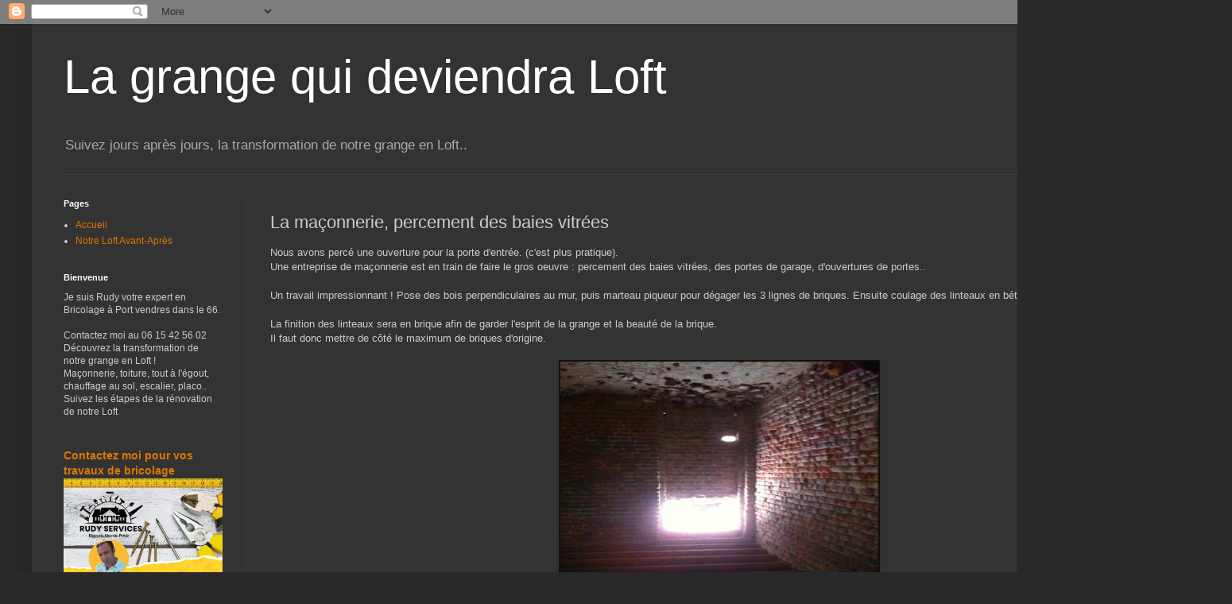

--- FILE ---
content_type: text/html; charset=UTF-8
request_url: http://www.loftdecoration.com/2011/02/la-maconnerie-percement-des-baies.html
body_size: 13730
content:
<!DOCTYPE html>
<html class='v2' dir='ltr' lang='fr'>
<head>
<link href='https://www.blogger.com/static/v1/widgets/335934321-css_bundle_v2.css' rel='stylesheet' type='text/css'/>
<meta content='width=1100' name='viewport'/>
<meta content='text/html; charset=UTF-8' http-equiv='Content-Type'/>
<meta content='blogger' name='generator'/>
<link href='http://www.loftdecoration.com/favicon.ico' rel='icon' type='image/x-icon'/>
<link href='http://www.loftdecoration.com/2011/02/la-maconnerie-percement-des-baies.html' rel='canonical'/>
<link rel="alternate" type="application/atom+xml" title="La grange qui deviendra Loft - Atom" href="http://www.loftdecoration.com/feeds/posts/default" />
<link rel="alternate" type="application/rss+xml" title="La grange qui deviendra Loft - RSS" href="http://www.loftdecoration.com/feeds/posts/default?alt=rss" />
<link rel="service.post" type="application/atom+xml" title="La grange qui deviendra Loft - Atom" href="https://www.blogger.com/feeds/8645893921304117398/posts/default" />

<link rel="alternate" type="application/atom+xml" title="La grange qui deviendra Loft - Atom" href="http://www.loftdecoration.com/feeds/5638957941205572108/comments/default" />
<!--Can't find substitution for tag [blog.ieCssRetrofitLinks]-->
<link href='https://blogger.googleusercontent.com/img/b/R29vZ2xl/AVvXsEi87XyPyFQcPkME8hyjs7SpSzVEESagRS-ACZl69BC75q0N8e-HE0V5QDlZNAHwvWe5qVQ6k7paaKK0EJaNZwbEoWFA1Gpxa-_s3jktbzpS3MFy9_-H1K5gJdmELysg5gzpbimdY4dSpUw/s400/IMG_0472.JPG' rel='image_src'/>
<meta content='http://www.loftdecoration.com/2011/02/la-maconnerie-percement-des-baies.html' property='og:url'/>
<meta content='La maçonnerie, percement des baies vitrées' property='og:title'/>
<meta content='Nous avons percé une ouverture pour la porte d&#39;entrée. (c&#39;est plus pratique).  Une entreprise de maçonnerie est en train de faire le gros oe...' property='og:description'/>
<meta content='https://blogger.googleusercontent.com/img/b/R29vZ2xl/AVvXsEi87XyPyFQcPkME8hyjs7SpSzVEESagRS-ACZl69BC75q0N8e-HE0V5QDlZNAHwvWe5qVQ6k7paaKK0EJaNZwbEoWFA1Gpxa-_s3jktbzpS3MFy9_-H1K5gJdmELysg5gzpbimdY4dSpUw/w1200-h630-p-k-no-nu/IMG_0472.JPG' property='og:image'/>
<title>La grange qui deviendra Loft: La maçonnerie, percement des baies vitrées</title>
<style id='page-skin-1' type='text/css'><!--
/*
-----------------------------------------------
Blogger Template Style
Name:     Simple
Designer: Blogger
URL:      www.blogger.com
----------------------------------------------- */
/* Content
----------------------------------------------- */
body {
font: normal normal 12px Arial, Tahoma, Helvetica, FreeSans, sans-serif;
color: #cccccc;
background: #292929 none repeat scroll top left;
padding: 0 40px 40px 40px;
}
html body .region-inner {
min-width: 0;
max-width: 100%;
width: auto;
}
h2 {
font-size: 22px;
}
a:link {
text-decoration:none;
color: #dd7700;
}
a:visited {
text-decoration:none;
color: #cc6600;
}
a:hover {
text-decoration:underline;
color: #cc6600;
}
.body-fauxcolumn-outer .fauxcolumn-inner {
background: transparent none repeat scroll top left;
_background-image: none;
}
.body-fauxcolumn-outer .cap-top {
position: absolute;
z-index: 1;
height: 400px;
width: 100%;
}
.body-fauxcolumn-outer .cap-top .cap-left {
width: 100%;
background: transparent none repeat-x scroll top left;
_background-image: none;
}
.content-outer {
-moz-box-shadow: 0 0 40px rgba(0, 0, 0, .15);
-webkit-box-shadow: 0 0 5px rgba(0, 0, 0, .15);
-goog-ms-box-shadow: 0 0 10px #333333;
box-shadow: 0 0 40px rgba(0, 0, 0, .15);
margin-bottom: 1px;
}
.content-inner {
padding: 10px 10px;
}
.content-inner {
background-color: #333333;
}
/* Header
----------------------------------------------- */
.header-outer {
background: transparent none repeat-x scroll 0 -400px;
_background-image: none;
}
.Header h1 {
font: normal normal 60px Arial, Tahoma, Helvetica, FreeSans, sans-serif;
color: #ffffff;
text-shadow: -1px -1px 1px rgba(0, 0, 0, .2);
}
.Header h1 a {
color: #ffffff;
}
.Header .description {
font-size: 140%;
color: #aaaaaa;
}
.header-inner .Header .titlewrapper {
padding: 22px 30px;
}
.header-inner .Header .descriptionwrapper {
padding: 0 30px;
}
/* Tabs
----------------------------------------------- */
.tabs-inner .section:first-child {
border-top: 1px solid #404040;
}
.tabs-inner .section:first-child ul {
margin-top: -1px;
border-top: 1px solid #404040;
border-left: 0 solid #404040;
border-right: 0 solid #404040;
}
.tabs-inner .widget ul {
background: #222222 none repeat-x scroll 0 -800px;
_background-image: none;
border-bottom: 1px solid #404040;
margin-top: 0;
margin-left: -30px;
margin-right: -30px;
}
.tabs-inner .widget li a {
display: inline-block;
padding: .6em 1em;
font: normal normal 14px Arial, Tahoma, Helvetica, FreeSans, sans-serif;
color: #999999;
border-left: 1px solid #333333;
border-right: 0 solid #404040;
}
.tabs-inner .widget li:first-child a {
border-left: none;
}
.tabs-inner .widget li.selected a, .tabs-inner .widget li a:hover {
color: #ffffff;
background-color: #000000;
text-decoration: none;
}
/* Columns
----------------------------------------------- */
.main-outer {
border-top: 0 solid #404040;
}
.fauxcolumn-left-outer .fauxcolumn-inner {
border-right: 1px solid #404040;
}
.fauxcolumn-right-outer .fauxcolumn-inner {
border-left: 1px solid #404040;
}
/* Headings
----------------------------------------------- */
div.widget > h2,
div.widget h2.title {
margin: 0 0 1em 0;
font: normal bold 11px Arial, Tahoma, Helvetica, FreeSans, sans-serif;
color: #ffffff;
}
/* Widgets
----------------------------------------------- */
.widget .zippy {
color: #999999;
text-shadow: 2px 2px 1px rgba(0, 0, 0, .1);
}
.widget .popular-posts ul {
list-style: none;
}
/* Posts
----------------------------------------------- */
h2.date-header {
font: normal bold 11px Arial, Tahoma, Helvetica, FreeSans, sans-serif;
}
.date-header span {
background-color: transparent;
color: #cccccc;
padding: inherit;
letter-spacing: inherit;
margin: inherit;
}
.main-inner {
padding-top: 30px;
padding-bottom: 30px;
}
.main-inner .column-center-inner {
padding: 0 15px;
}
.main-inner .column-center-inner .section {
margin: 0 15px;
}
.post {
margin: 0 0 25px 0;
}
h3.post-title, .comments h4 {
font: normal normal 22px Arial, Tahoma, Helvetica, FreeSans, sans-serif;
margin: .75em 0 0;
}
.post-body {
font-size: 110%;
line-height: 1.4;
position: relative;
}
.post-body img, .post-body .tr-caption-container, .Profile img, .Image img,
.BlogList .item-thumbnail img {
padding: 0;
background: #111111;
border: 1px solid #111111;
-moz-box-shadow: 1px 1px 5px rgba(0, 0, 0, .1);
-webkit-box-shadow: 1px 1px 5px rgba(0, 0, 0, .1);
box-shadow: 1px 1px 5px rgba(0, 0, 0, .1);
}
.post-body img, .post-body .tr-caption-container {
padding: 1px;
}
.post-body .tr-caption-container {
color: #cccccc;
}
.post-body .tr-caption-container img {
padding: 0;
background: transparent;
border: none;
-moz-box-shadow: 0 0 0 rgba(0, 0, 0, .1);
-webkit-box-shadow: 0 0 0 rgba(0, 0, 0, .1);
box-shadow: 0 0 0 rgba(0, 0, 0, .1);
}
.post-header {
margin: 0 0 1.5em;
line-height: 1.6;
font-size: 90%;
}
.post-footer {
margin: 20px -2px 0;
padding: 5px 10px;
color: #888888;
background-color: #303030;
border-bottom: 1px solid #444444;
line-height: 1.6;
font-size: 90%;
}
#comments .comment-author {
padding-top: 1.5em;
border-top: 1px solid #404040;
background-position: 0 1.5em;
}
#comments .comment-author:first-child {
padding-top: 0;
border-top: none;
}
.avatar-image-container {
margin: .2em 0 0;
}
#comments .avatar-image-container img {
border: 1px solid #111111;
}
/* Comments
----------------------------------------------- */
.comments .comments-content .icon.blog-author {
background-repeat: no-repeat;
background-image: url([data-uri]);
}
.comments .comments-content .loadmore a {
border-top: 1px solid #999999;
border-bottom: 1px solid #999999;
}
.comments .comment-thread.inline-thread {
background-color: #303030;
}
.comments .continue {
border-top: 2px solid #999999;
}
/* Accents
---------------------------------------------- */
.section-columns td.columns-cell {
border-left: 1px solid #404040;
}
.blog-pager {
background: transparent none no-repeat scroll top center;
}
.blog-pager-older-link, .home-link,
.blog-pager-newer-link {
background-color: #333333;
padding: 5px;
}
.footer-outer {
border-top: 0 dashed #bbbbbb;
}
/* Mobile
----------------------------------------------- */
body.mobile  {
background-size: auto;
}
.mobile .body-fauxcolumn-outer {
background: transparent none repeat scroll top left;
}
.mobile .body-fauxcolumn-outer .cap-top {
background-size: 100% auto;
}
.mobile .content-outer {
-webkit-box-shadow: 0 0 3px rgba(0, 0, 0, .15);
box-shadow: 0 0 3px rgba(0, 0, 0, .15);
}
.mobile .tabs-inner .widget ul {
margin-left: 0;
margin-right: 0;
}
.mobile .post {
margin: 0;
}
.mobile .main-inner .column-center-inner .section {
margin: 0;
}
.mobile .date-header span {
padding: 0.1em 10px;
margin: 0 -10px;
}
.mobile h3.post-title {
margin: 0;
}
.mobile .blog-pager {
background: transparent none no-repeat scroll top center;
}
.mobile .footer-outer {
border-top: none;
}
.mobile .main-inner, .mobile .footer-inner {
background-color: #333333;
}
.mobile-index-contents {
color: #cccccc;
}
.mobile-link-button {
background-color: #dd7700;
}
.mobile-link-button a:link, .mobile-link-button a:visited {
color: #ffffff;
}
.mobile .tabs-inner .section:first-child {
border-top: none;
}
.mobile .tabs-inner .PageList .widget-content {
background-color: #000000;
color: #ffffff;
border-top: 1px solid #404040;
border-bottom: 1px solid #404040;
}
.mobile .tabs-inner .PageList .widget-content .pagelist-arrow {
border-left: 1px solid #404040;
}

--></style>
<style id='template-skin-1' type='text/css'><!--
body {
min-width: 1470px;
}
.content-outer, .content-fauxcolumn-outer, .region-inner {
min-width: 1470px;
max-width: 1470px;
_width: 1470px;
}
.main-inner .columns {
padding-left: 260px;
padding-right: 0px;
}
.main-inner .fauxcolumn-center-outer {
left: 260px;
right: 0px;
/* IE6 does not respect left and right together */
_width: expression(this.parentNode.offsetWidth -
parseInt("260px") -
parseInt("0px") + 'px');
}
.main-inner .fauxcolumn-left-outer {
width: 260px;
}
.main-inner .fauxcolumn-right-outer {
width: 0px;
}
.main-inner .column-left-outer {
width: 260px;
right: 100%;
margin-left: -260px;
}
.main-inner .column-right-outer {
width: 0px;
margin-right: -0px;
}
#layout {
min-width: 0;
}
#layout .content-outer {
min-width: 0;
width: 800px;
}
#layout .region-inner {
min-width: 0;
width: auto;
}
body#layout div.add_widget {
padding: 8px;
}
body#layout div.add_widget a {
margin-left: 32px;
}
--></style>
<script type='text/javascript'>
        (function(i,s,o,g,r,a,m){i['GoogleAnalyticsObject']=r;i[r]=i[r]||function(){
        (i[r].q=i[r].q||[]).push(arguments)},i[r].l=1*new Date();a=s.createElement(o),
        m=s.getElementsByTagName(o)[0];a.async=1;a.src=g;m.parentNode.insertBefore(a,m)
        })(window,document,'script','https://www.google-analytics.com/analytics.js','ga');
        ga('create', 'UA-21700534-1', 'auto', 'blogger');
        ga('blogger.send', 'pageview');
      </script>
<link href='https://www.blogger.com/dyn-css/authorization.css?targetBlogID=8645893921304117398&amp;zx=220e0c1d-c026-4742-b74a-e7cb90dfbe58' media='none' onload='if(media!=&#39;all&#39;)media=&#39;all&#39;' rel='stylesheet'/><noscript><link href='https://www.blogger.com/dyn-css/authorization.css?targetBlogID=8645893921304117398&amp;zx=220e0c1d-c026-4742-b74a-e7cb90dfbe58' rel='stylesheet'/></noscript>
<meta name='google-adsense-platform-account' content='ca-host-pub-1556223355139109'/>
<meta name='google-adsense-platform-domain' content='blogspot.com'/>

</head>
<body class='loading variant-dark'>
<div class='navbar section' id='navbar' name='Navbar'><div class='widget Navbar' data-version='1' id='Navbar1'><script type="text/javascript">
    function setAttributeOnload(object, attribute, val) {
      if(window.addEventListener) {
        window.addEventListener('load',
          function(){ object[attribute] = val; }, false);
      } else {
        window.attachEvent('onload', function(){ object[attribute] = val; });
      }
    }
  </script>
<div id="navbar-iframe-container"></div>
<script type="text/javascript" src="https://apis.google.com/js/platform.js"></script>
<script type="text/javascript">
      gapi.load("gapi.iframes:gapi.iframes.style.bubble", function() {
        if (gapi.iframes && gapi.iframes.getContext) {
          gapi.iframes.getContext().openChild({
              url: 'https://www.blogger.com/navbar/8645893921304117398?po\x3d5638957941205572108\x26origin\x3dhttp://www.loftdecoration.com',
              where: document.getElementById("navbar-iframe-container"),
              id: "navbar-iframe"
          });
        }
      });
    </script><script type="text/javascript">
(function() {
var script = document.createElement('script');
script.type = 'text/javascript';
script.src = '//pagead2.googlesyndication.com/pagead/js/google_top_exp.js';
var head = document.getElementsByTagName('head')[0];
if (head) {
head.appendChild(script);
}})();
</script>
</div></div>
<div class='body-fauxcolumns'>
<div class='fauxcolumn-outer body-fauxcolumn-outer'>
<div class='cap-top'>
<div class='cap-left'></div>
<div class='cap-right'></div>
</div>
<div class='fauxborder-left'>
<div class='fauxborder-right'></div>
<div class='fauxcolumn-inner'>
</div>
</div>
<div class='cap-bottom'>
<div class='cap-left'></div>
<div class='cap-right'></div>
</div>
</div>
</div>
<div class='content'>
<div class='content-fauxcolumns'>
<div class='fauxcolumn-outer content-fauxcolumn-outer'>
<div class='cap-top'>
<div class='cap-left'></div>
<div class='cap-right'></div>
</div>
<div class='fauxborder-left'>
<div class='fauxborder-right'></div>
<div class='fauxcolumn-inner'>
</div>
</div>
<div class='cap-bottom'>
<div class='cap-left'></div>
<div class='cap-right'></div>
</div>
</div>
</div>
<div class='content-outer'>
<div class='content-cap-top cap-top'>
<div class='cap-left'></div>
<div class='cap-right'></div>
</div>
<div class='fauxborder-left content-fauxborder-left'>
<div class='fauxborder-right content-fauxborder-right'></div>
<div class='content-inner'>
<header>
<div class='header-outer'>
<div class='header-cap-top cap-top'>
<div class='cap-left'></div>
<div class='cap-right'></div>
</div>
<div class='fauxborder-left header-fauxborder-left'>
<div class='fauxborder-right header-fauxborder-right'></div>
<div class='region-inner header-inner'>
<div class='header section' id='header' name='En-tête'><div class='widget Header' data-version='1' id='Header1'>
<div id='header-inner'>
<div class='titlewrapper'>
<h1 class='title'>
<a href='http://www.loftdecoration.com/'>
La grange qui deviendra Loft
</a>
</h1>
</div>
<div class='descriptionwrapper'>
<p class='description'><span>Suivez jours après jours, la transformation de notre grange en Loft..</span></p>
</div>
</div>
</div></div>
</div>
</div>
<div class='header-cap-bottom cap-bottom'>
<div class='cap-left'></div>
<div class='cap-right'></div>
</div>
</div>
</header>
<div class='tabs-outer'>
<div class='tabs-cap-top cap-top'>
<div class='cap-left'></div>
<div class='cap-right'></div>
</div>
<div class='fauxborder-left tabs-fauxborder-left'>
<div class='fauxborder-right tabs-fauxborder-right'></div>
<div class='region-inner tabs-inner'>
<div class='tabs no-items section' id='crosscol' name='Toutes les colonnes'></div>
<div class='tabs no-items section' id='crosscol-overflow' name='Cross-Column 2'></div>
</div>
</div>
<div class='tabs-cap-bottom cap-bottom'>
<div class='cap-left'></div>
<div class='cap-right'></div>
</div>
</div>
<div class='main-outer'>
<div class='main-cap-top cap-top'>
<div class='cap-left'></div>
<div class='cap-right'></div>
</div>
<div class='fauxborder-left main-fauxborder-left'>
<div class='fauxborder-right main-fauxborder-right'></div>
<div class='region-inner main-inner'>
<div class='columns fauxcolumns'>
<div class='fauxcolumn-outer fauxcolumn-center-outer'>
<div class='cap-top'>
<div class='cap-left'></div>
<div class='cap-right'></div>
</div>
<div class='fauxborder-left'>
<div class='fauxborder-right'></div>
<div class='fauxcolumn-inner'>
</div>
</div>
<div class='cap-bottom'>
<div class='cap-left'></div>
<div class='cap-right'></div>
</div>
</div>
<div class='fauxcolumn-outer fauxcolumn-left-outer'>
<div class='cap-top'>
<div class='cap-left'></div>
<div class='cap-right'></div>
</div>
<div class='fauxborder-left'>
<div class='fauxborder-right'></div>
<div class='fauxcolumn-inner'>
</div>
</div>
<div class='cap-bottom'>
<div class='cap-left'></div>
<div class='cap-right'></div>
</div>
</div>
<div class='fauxcolumn-outer fauxcolumn-right-outer'>
<div class='cap-top'>
<div class='cap-left'></div>
<div class='cap-right'></div>
</div>
<div class='fauxborder-left'>
<div class='fauxborder-right'></div>
<div class='fauxcolumn-inner'>
</div>
</div>
<div class='cap-bottom'>
<div class='cap-left'></div>
<div class='cap-right'></div>
</div>
</div>
<!-- corrects IE6 width calculation -->
<div class='columns-inner'>
<div class='column-center-outer'>
<div class='column-center-inner'>
<div class='main section' id='main' name='Principal'><div class='widget Blog' data-version='1' id='Blog1'>
<div class='blog-posts hfeed'>

          <div class="date-outer">
        

          <div class="date-posts">
        
<div class='post-outer'>
<div class='post hentry uncustomized-post-template' itemprop='blogPost' itemscope='itemscope' itemtype='http://schema.org/BlogPosting'>
<meta content='https://blogger.googleusercontent.com/img/b/R29vZ2xl/AVvXsEi87XyPyFQcPkME8hyjs7SpSzVEESagRS-ACZl69BC75q0N8e-HE0V5QDlZNAHwvWe5qVQ6k7paaKK0EJaNZwbEoWFA1Gpxa-_s3jktbzpS3MFy9_-H1K5gJdmELysg5gzpbimdY4dSpUw/s400/IMG_0472.JPG' itemprop='image_url'/>
<meta content='8645893921304117398' itemprop='blogId'/>
<meta content='5638957941205572108' itemprop='postId'/>
<a name='5638957941205572108'></a>
<h3 class='post-title entry-title' itemprop='name'>
La maçonnerie, percement des baies vitrées
</h3>
<div class='post-header'>
<div class='post-header-line-1'></div>
</div>
<div class='post-body entry-content' id='post-body-5638957941205572108' itemprop='description articleBody'>
Nous avons&nbsp;percé une ouverture pour la porte d'entrée. (c'est plus pratique).<br />
Une entreprise de maçonnerie est en train de faire le gros oeuvre : percement des baies vitrées, des portes de garage, d'ouvertures de portes..<br />
<br />
Un travail impressionnant ! Pose des bois perpendiculaires au mur, puis marteau piqueur pour dégager les 3 lignes de briques. Ensuite coulage des linteaux en béton directement dans le mur.<br />
<br />
La finition des linteaux sera en brique afin de garder l'esprit de la grange et la beauté de la brique.<br />
Il faut donc mettre de côté le maximum de briques d'origine.<br />
<br />
<div class="separator" style="clear: both; text-align: center;"><a href="https://blogger.googleusercontent.com/img/b/R29vZ2xl/AVvXsEi87XyPyFQcPkME8hyjs7SpSzVEESagRS-ACZl69BC75q0N8e-HE0V5QDlZNAHwvWe5qVQ6k7paaKK0EJaNZwbEoWFA1Gpxa-_s3jktbzpS3MFy9_-H1K5gJdmELysg5gzpbimdY4dSpUw/s1600/IMG_0472.JPG" imageanchor="1" style="margin-left: 1em; margin-right: 1em;"><img border="0" height="300" j6="true" src="https://blogger.googleusercontent.com/img/b/R29vZ2xl/AVvXsEi87XyPyFQcPkME8hyjs7SpSzVEESagRS-ACZl69BC75q0N8e-HE0V5QDlZNAHwvWe5qVQ6k7paaKK0EJaNZwbEoWFA1Gpxa-_s3jktbzpS3MFy9_-H1K5gJdmELysg5gzpbimdY4dSpUw/s400/IMG_0472.JPG" width="400" /></a></div><br />
<div class="separator" style="clear: both; text-align: center;"><a href="https://blogger.googleusercontent.com/img/b/R29vZ2xl/AVvXsEhhivQnIOZ8pfrGOa_YtfiEfXbQg1PqxteWdoATypjmDBxHfm23mnIn11otO-4IJ0clavwh5ZNH-BYeP-GJtX2gCij5_tKDN5n9as4hDKuPliMOYG5cZFOL-Iuxw5vhv1mf2c_6-8EUYuI/s1600/IMG_0495.JPG" imageanchor="1" style="margin-left: 1em; margin-right: 1em;"><img border="0" height="300" j6="true" src="https://blogger.googleusercontent.com/img/b/R29vZ2xl/AVvXsEhhivQnIOZ8pfrGOa_YtfiEfXbQg1PqxteWdoATypjmDBxHfm23mnIn11otO-4IJ0clavwh5ZNH-BYeP-GJtX2gCij5_tKDN5n9as4hDKuPliMOYG5cZFOL-Iuxw5vhv1mf2c_6-8EUYuI/s400/IMG_0495.JPG" width="400" /></a></div><br />
<div class="separator" style="clear: both; text-align: center;"><a href="https://blogger.googleusercontent.com/img/b/R29vZ2xl/AVvXsEi7XNBwzVye7ICNZxjb4BJH3H_7Vc9u1gpHof_dqbsk-s_ebqCrb_WChqXGli917MuX-5Dh9bYvgCBJFR6CD0-zhbdLmr5kSTzjX0z9Oatq-hoj-wyReZx5i4D_p2hRHGhWWyY74XBtTlg/s1600/IMG_0715.JPG" imageanchor="1" style="margin-left: 1em; margin-right: 1em;"><img border="0" height="300" j6="true" src="https://blogger.googleusercontent.com/img/b/R29vZ2xl/AVvXsEi7XNBwzVye7ICNZxjb4BJH3H_7Vc9u1gpHof_dqbsk-s_ebqCrb_WChqXGli917MuX-5Dh9bYvgCBJFR6CD0-zhbdLmr5kSTzjX0z9Oatq-hoj-wyReZx5i4D_p2hRHGhWWyY74XBtTlg/s400/IMG_0715.JPG" width="400" /></a></div><br />
<div class="separator" style="clear: both; text-align: center;"><a href="https://blogger.googleusercontent.com/img/b/R29vZ2xl/AVvXsEgtdbmxiEMhXZYz7vHuFDhe_gD5d_NR_OiarwR5MmkPXZytL8BW2omziJ4Ov-v1h3pxsWmpM1dWeAfXeZSpcdhW1LNah3sevA8wnEFohOHRSvqujPkTFsMA-I_MX0yVPXHIjkH8428uyJc/s1600/IMG_0719.JPG" imageanchor="1" style="margin-left: 1em; margin-right: 1em;"><img border="0" height="300" j6="true" src="https://blogger.googleusercontent.com/img/b/R29vZ2xl/AVvXsEgtdbmxiEMhXZYz7vHuFDhe_gD5d_NR_OiarwR5MmkPXZytL8BW2omziJ4Ov-v1h3pxsWmpM1dWeAfXeZSpcdhW1LNah3sevA8wnEFohOHRSvqujPkTFsMA-I_MX0yVPXHIjkH8428uyJc/s400/IMG_0719.JPG" width="400" /></a></div><br />
<div class="separator" style="clear: both; text-align: center;"><a href="https://blogger.googleusercontent.com/img/b/R29vZ2xl/AVvXsEh6OId16Fdsjdkhal3XcTNmhyyby6YNnLB0JcNPcu-9ezEh0ft9EvUgorTLd8aOVP_v20uG5bc_eTTDJd2QPVjbcCoqodBTPERC_FCU3N9J87gT5LwqTqi7JLjjmgGn9Nj6R-10Bui4SW4/s1600/IMG_0717.JPG" imageanchor="1" style="margin-left: 1em; margin-right: 1em;"><img border="0" height="300" j6="true" src="https://blogger.googleusercontent.com/img/b/R29vZ2xl/AVvXsEh6OId16Fdsjdkhal3XcTNmhyyby6YNnLB0JcNPcu-9ezEh0ft9EvUgorTLd8aOVP_v20uG5bc_eTTDJd2QPVjbcCoqodBTPERC_FCU3N9J87gT5LwqTqi7JLjjmgGn9Nj6R-10Bui4SW4/s400/IMG_0717.JPG" width="400" /></a></div><br />
<div class="separator" style="clear: both; text-align: center;"><a href="https://blogger.googleusercontent.com/img/b/R29vZ2xl/AVvXsEiUXikH-4f-xjDBoGfjbAA5kD9q9V4EtWVJcUW6cuYp-rHj-cr1sueI5Zo01d0PRRozJsyFrNK4U6xxjFf0GhoBF3-qYUaFbskhlG7RnwqiiURI1ghHU2CYUqiuLHCz7hR2uZqk8C72OGw/s1600/IMG_0729.JPG" imageanchor="1" style="margin-left: 1em; margin-right: 1em;"><img border="0" height="300" j6="true" src="https://blogger.googleusercontent.com/img/b/R29vZ2xl/AVvXsEiUXikH-4f-xjDBoGfjbAA5kD9q9V4EtWVJcUW6cuYp-rHj-cr1sueI5Zo01d0PRRozJsyFrNK4U6xxjFf0GhoBF3-qYUaFbskhlG7RnwqiiURI1ghHU2CYUqiuLHCz7hR2uZqk8C72OGw/s400/IMG_0729.JPG" width="400" /></a></div><br />
<div class="separator" style="clear: both; text-align: center;"><a href="https://blogger.googleusercontent.com/img/b/R29vZ2xl/AVvXsEii3yqO-1uEgiejeDFg4T3Hbf3qnRKoIQZ_aKzkdtT-BfnZ9876Wr1gsuQ4T8G4PjtRUbYukYKOp-1Y4sHUScvHFYl2GIoQkiEmqPTSu5c8jpZ_j_gZl3w6mRtSQTavQD6C6S8qDTTpVZo/s1600/IMG_0725.JPG" imageanchor="1" style="margin-left: 1em; margin-right: 1em;"><img border="0" height="300" j6="true" src="https://blogger.googleusercontent.com/img/b/R29vZ2xl/AVvXsEii3yqO-1uEgiejeDFg4T3Hbf3qnRKoIQZ_aKzkdtT-BfnZ9876Wr1gsuQ4T8G4PjtRUbYukYKOp-1Y4sHUScvHFYl2GIoQkiEmqPTSu5c8jpZ_j_gZl3w6mRtSQTavQD6C6S8qDTTpVZo/s400/IMG_0725.JPG" width="400" /></a></div><br />
<div class="separator" style="clear: both; text-align: center;"><a href="https://blogger.googleusercontent.com/img/b/R29vZ2xl/AVvXsEhmw7B_ojmpqNHcKbry-3jDt00WRXLWU-d4nMufzz4wSlgwAcKFzL6nrOoQeWb4mEHyPWcYLRqJ5fTH1jw5HYccoTYlEmtK6pnA9GDHGjDtyqJ3yB3HNF5amN5I_lsXdY0d_88acjBZP4I/s1600/IMG_0721.JPG" imageanchor="1" style="margin-left: 1em; margin-right: 1em;"><img border="0" height="300" j6="true" src="https://blogger.googleusercontent.com/img/b/R29vZ2xl/AVvXsEhmw7B_ojmpqNHcKbry-3jDt00WRXLWU-d4nMufzz4wSlgwAcKFzL6nrOoQeWb4mEHyPWcYLRqJ5fTH1jw5HYccoTYlEmtK6pnA9GDHGjDtyqJ3yB3HNF5amN5I_lsXdY0d_88acjBZP4I/s400/IMG_0721.JPG" width="400" /></a></div><br />
<div class="separator" style="clear: both; text-align: center;"><a href="https://blogger.googleusercontent.com/img/b/R29vZ2xl/AVvXsEi6gg_kr4OK0NM9aCZBBKb7DowKYTDm_cmJheqQb1sFhbPBYjxCCcCX5kBJkgIAIj6lZz1tg9nogZQpbatdEbEOCfKLI8dowcbHm3gJ2K0zPENHEqgM_M6Equvq9OUO2X-8c-48e0PplhA/s1600/IMG_0721.JPG" imageanchor="1" style="margin-left: 1em; margin-right: 1em;"><img border="0" height="300" j6="true" src="https://blogger.googleusercontent.com/img/b/R29vZ2xl/AVvXsEi6gg_kr4OK0NM9aCZBBKb7DowKYTDm_cmJheqQb1sFhbPBYjxCCcCX5kBJkgIAIj6lZz1tg9nogZQpbatdEbEOCfKLI8dowcbHm3gJ2K0zPENHEqgM_M6Equvq9OUO2X-8c-48e0PplhA/s400/IMG_0721.JPG" width="400" /></a></div>
<div style='clear: both;'></div>
</div>
<div class='post-footer'>
<div class='post-footer-line post-footer-line-1'>
<span class='post-author vcard'>
</span>
<span class='post-timestamp'>
on
<meta content='http://www.loftdecoration.com/2011/02/la-maconnerie-percement-des-baies.html' itemprop='url'/>
<a class='timestamp-link' href='http://www.loftdecoration.com/2011/02/la-maconnerie-percement-des-baies.html' rel='bookmark' title='permanent link'><abbr class='published' itemprop='datePublished' title='2011-02-22T16:13:00+01:00'>février 22, 2011</abbr></a>
</span>
<span class='post-comment-link'>
</span>
<span class='post-icons'>
</span>
<div class='post-share-buttons goog-inline-block'>
<a class='goog-inline-block share-button sb-email' href='https://www.blogger.com/share-post.g?blogID=8645893921304117398&postID=5638957941205572108&target=email' target='_blank' title='Envoyer par e-mail'><span class='share-button-link-text'>Envoyer par e-mail</span></a><a class='goog-inline-block share-button sb-blog' href='https://www.blogger.com/share-post.g?blogID=8645893921304117398&postID=5638957941205572108&target=blog' onclick='window.open(this.href, "_blank", "height=270,width=475"); return false;' target='_blank' title='BlogThis!'><span class='share-button-link-text'>BlogThis!</span></a><a class='goog-inline-block share-button sb-twitter' href='https://www.blogger.com/share-post.g?blogID=8645893921304117398&postID=5638957941205572108&target=twitter' target='_blank' title='Partager sur X'><span class='share-button-link-text'>Partager sur X</span></a><a class='goog-inline-block share-button sb-facebook' href='https://www.blogger.com/share-post.g?blogID=8645893921304117398&postID=5638957941205572108&target=facebook' onclick='window.open(this.href, "_blank", "height=430,width=640"); return false;' target='_blank' title='Partager sur Facebook'><span class='share-button-link-text'>Partager sur Facebook</span></a><a class='goog-inline-block share-button sb-pinterest' href='https://www.blogger.com/share-post.g?blogID=8645893921304117398&postID=5638957941205572108&target=pinterest' target='_blank' title='Partager sur Pinterest'><span class='share-button-link-text'>Partager sur Pinterest</span></a>
</div>
</div>
<div class='post-footer-line post-footer-line-2'>
<span class='post-labels'>
Libellés :
<a href='http://www.loftdecoration.com/search/label/La%20ma%C3%A7onnerie' rel='tag'>La maçonnerie</a>
</span>
</div>
<div class='post-footer-line post-footer-line-3'>
<span class='post-location'>
</span>
</div>
</div>
</div>
<div class='comments' id='comments'>
<a name='comments'></a>
<h4>Aucun commentaire:</h4>
<div id='Blog1_comments-block-wrapper'>
<dl class='avatar-comment-indent' id='comments-block'>
</dl>
</div>
<p class='comment-footer'>
<div class='comment-form'>
<a name='comment-form'></a>
<h4 id='comment-post-message'>Enregistrer un commentaire</h4>
<p>
</p>
<a href='https://www.blogger.com/comment/frame/8645893921304117398?po=5638957941205572108&hl=fr&saa=85391&origin=http://www.loftdecoration.com' id='comment-editor-src'></a>
<iframe allowtransparency='true' class='blogger-iframe-colorize blogger-comment-from-post' frameborder='0' height='410px' id='comment-editor' name='comment-editor' src='' width='100%'></iframe>
<script src='https://www.blogger.com/static/v1/jsbin/2830521187-comment_from_post_iframe.js' type='text/javascript'></script>
<script type='text/javascript'>
      BLOG_CMT_createIframe('https://www.blogger.com/rpc_relay.html');
    </script>
</div>
</p>
</div>
</div>

        </div></div>
      
</div>
<div class='blog-pager' id='blog-pager'>
<span id='blog-pager-newer-link'>
<a class='blog-pager-newer-link' href='http://www.loftdecoration.com/2011/02/suite-maconnerie-et-toiture.html' id='Blog1_blog-pager-newer-link' title='Article plus récent'>Article plus récent</a>
</span>
<span id='blog-pager-older-link'>
<a class='blog-pager-older-link' href='http://www.loftdecoration.com/2011/02/la-toiture-de-la-grange.html' id='Blog1_blog-pager-older-link' title='Article plus ancien'>Article plus ancien</a>
</span>
<a class='home-link' href='http://www.loftdecoration.com/'>Accueil</a>
</div>
<div class='clear'></div>
<div class='post-feeds'>
<div class='feed-links'>
Inscription à :
<a class='feed-link' href='http://www.loftdecoration.com/feeds/5638957941205572108/comments/default' target='_blank' type='application/atom+xml'>Publier les commentaires (Atom)</a>
</div>
</div>
</div></div>
</div>
</div>
<div class='column-left-outer'>
<div class='column-left-inner'>
<aside>
<div class='sidebar section' id='sidebar-left-1'><div class='widget PageList' data-version='1' id='PageList1'>
<h2>Pages</h2>
<div class='widget-content'>
<ul>
<li>
<a href='http://www.loftdecoration.com/'>Accueil</a>
</li>
<li>
<a href='http://www.loftdecoration.com/p/blog-page.html'>Notre Loft Avant-Après</a>
</li>
</ul>
<div class='clear'></div>
</div>
</div><div class='widget Text' data-version='1' id='Text1'>
<h2 class='title'>Bienvenue</h2>
<div class='widget-content'>
Je suis Rudy votre expert en Bricolage à Port vendres dans le 66.<br/><br/>Contactez moi  au 06 15 42 56 02

Découvrez la transformation de notre grange en Loft !<br/>Maçonnerie, toiture, tout à l'égout, chauffage au sol, escalier, placo.. Suivez les étapes de la rénovation de notre Loft
</div>
<div class='clear'></div>
</div><div class='widget FeaturedPost' data-version='1' id='FeaturedPost1'>
<div class='post-summary'>
<h3><a href='http://www.loftdecoration.com/2025/09/contactez-moi-pour-vos-travaux-de.html'>Contactez moi pour vos travaux de bricolage</a></h3>
<img class='image' src='https://blogger.googleusercontent.com/img/b/R29vZ2xl/AVvXsEj03pO_ngTxN0UcndVW0Xx_nRPQbDdv6GVTCx_K81nDKmLzsBh0MV9tHG852PupXDLKrJQihB5pSkSEStvBgcZRwDIoLJJzWSD9KiNDoo_nTeEe1uW6OxhZU-kNJmJUh1CoaYMhfeE4pgVVV45i9bwLP6vMb7AmXqYL5nsL0Ra4TwRrpYRclJyInrWQVok/w622-h882/RUDY%20(7).png'/>
</div>
<style type='text/css'>
    .image {
      width: 100%;
    }
  </style>
<div class='clear'></div>
</div><div class='widget Label' data-version='1' id='Label1'>
<h2>Libellés</h2>
<div class='widget-content list-label-widget-content'>
<ul>
<li>
<a dir='ltr' href='http://www.loftdecoration.com/search/label/Am%C3%A9nagement%20de%20l%27%C3%A9tage'>Aménagement de l&#39;étage</a>
</li>
<li>
<a dir='ltr' href='http://www.loftdecoration.com/search/label/Am%C3%A9nagement%20rdc'>Aménagement rdc</a>
</li>
<li>
<a dir='ltr' href='http://www.loftdecoration.com/search/label/Cuisine'>Cuisine</a>
</li>
<li>
<a dir='ltr' href='http://www.loftdecoration.com/search/label/Dalle%20b%C3%A9ton%20cir%C3%A9'>Dalle béton ciré</a>
</li>
<li>
<a dir='ltr' href='http://www.loftdecoration.com/search/label/D%C3%A9montage'>Démontage</a>
</li>
<li>
<a dir='ltr' href='http://www.loftdecoration.com/search/label/Escalier'>Escalier</a>
</li>
<li>
<a dir='ltr' href='http://www.loftdecoration.com/search/label/Id%C3%A9es%20D%C3%A9co'>Idées Déco</a>
</li>
<li>
<a dir='ltr' href='http://www.loftdecoration.com/search/label/Isolation'>Isolation</a>
</li>
<li>
<a dir='ltr' href='http://www.loftdecoration.com/search/label/La%20chemin%C3%A9e'>La cheminée</a>
</li>
<li>
<a dir='ltr' href='http://www.loftdecoration.com/search/label/La%20cloture'>La cloture</a>
</li>
<li>
<a dir='ltr' href='http://www.loftdecoration.com/search/label/La%20ma%C3%A7onnerie'>La maçonnerie</a>
</li>
<li>
<a dir='ltr' href='http://www.loftdecoration.com/search/label/La%20toiture%20de%20la%20grange'>La toiture de la grange</a>
</li>
<li>
<a dir='ltr' href='http://www.loftdecoration.com/search/label/Le%20jardin'>Le jardin</a>
</li>
<li>
<a dir='ltr' href='http://www.loftdecoration.com/search/label/Le%20projet'>Le projet</a>
</li>
<li>
<a dir='ltr' href='http://www.loftdecoration.com/search/label/Les%20chambres'>Les chambres</a>
</li>
<li>
<a dir='ltr' href='http://www.loftdecoration.com/search/label/Placo'>Placo</a>
</li>
<li>
<a dir='ltr' href='http://www.loftdecoration.com/search/label/Plancher%20chauffant'>Plancher chauffant</a>
</li>
<li>
<a dir='ltr' href='http://www.loftdecoration.com/search/label/Premi%C3%A8res%20visites%20de%20la%20Grange'>Premières visites de la Grange</a>
</li>
<li>
<a dir='ltr' href='http://www.loftdecoration.com/search/label/Salles%20de%20bain'>Salles de bain</a>
</li>
<li>
<a dir='ltr' href='http://www.loftdecoration.com/search/label/salon'>salon</a>
</li>
<li>
<a dir='ltr' href='http://www.loftdecoration.com/search/label/Tout%20%C3%A0%20l%27egout'>Tout à l&#39;egout</a>
</li>
</ul>
<div class='clear'></div>
</div>
</div><div class='widget LinkList' data-version='1' id='LinkList1'>
<h2>Les boutiques Déco</h2>
<div class='widget-content'>
<ul>
<li><a href='https://www.loftboutik.com/'>Loftboutik  Eshop miroir design et décoration loft</a></li>
</ul>
<div class='clear'></div>
</div>
</div><div class='widget Image' data-version='1' id='Image1'>
<h2>La grange Loft</h2>
<div class='widget-content'>
<img alt='La grange Loft' height='320' id='Image1_img' src='https://blogger.googleusercontent.com/img/b/R29vZ2xl/AVvXsEjP98sgVZ66oCHo4YwB11H5gLk6_KbT3tDktz4dMf9bhmUHcq_J3ghyYcPz2BHKbdtNk4WqIEwXPK4q4ebqyvI9zNEzRe31JZxT0MdODgCqyKyjyHpklS_3Dn3VQu9l0RwbApkVS1ibriQ/s1600/grange-renovee.JPG' width='320'/>
<br/>
<span class='caption'>La grange Loft</span>
</div>
<div class='clear'></div>
</div><div class='widget HTML' data-version='1' id='HTML2'>
<div class='widget-content'>
<script type="text/javascript">

  var _gaq = _gaq || [];
  _gaq.push(['_setAccount', 'UA-21700534-1']);
  _gaq.push(['_trackPageview']);

  (function() {
    var ga = document.createElement('script'); ga.type = 'text/javascript'; ga.async = true;
    ga.src = ('https:' == document.location.protocol ? 'https://ssl' : 'http://www') + '.google-analytics.com/ga.js';
    var s = document.getElementsByTagName('script')[0]; s.parentNode.insertBefore(ga, s);
  })();

</script>
</div>
<div class='clear'></div>
</div><div class='widget PopularPosts' data-version='1' id='PopularPosts1'>
<h2>Articles les plus consultés</h2>
<div class='widget-content popular-posts'>
<ul>
<li>
<div class='item-content'>
<div class='item-thumbnail'>
<a href='http://www.loftdecoration.com/2019/03/notre-loft-avant-apres.html' target='_blank'>
<img alt='' border='0' src='https://blogger.googleusercontent.com/img/b/R29vZ2xl/AVvXsEjviQqaE1xT1m0srLsd_cDHPiqMjGq1PuysEp8j8zPhao5YFRe7NgTMVfgnbAH5iYuUnOcsFTQUSOVjQ8vZSeF_-wEoQLWGg71bzS4QzPndhT9lRCQQAR4Cuk3QMq5SUoBJcrHVEGFfhPM/w72-h72-p-k-no-nu/loft-metal-poutrelle.JPG'/>
</a>
</div>
<div class='item-title'><a href='http://www.loftdecoration.com/2019/03/notre-loft-avant-apres.html'>Notre Loft Avant-Après</a></div>
<div class='item-snippet'>    &#160;                          </div>
</div>
<div style='clear: both;'></div>
</li>
<li>
<div class='item-content'>
<div class='item-thumbnail'>
<a href='http://www.loftdecoration.com/2017/03/la-grange-loft.html' target='_blank'>
<img alt='' border='0' src='https://blogger.googleusercontent.com/img/b/R29vZ2xl/AVvXsEg8Sig4onwiAQRyGkVJDYXBq48bR0_JztmhEKSHp-N26ZgH6s2cB_51VnFmM-tc1L_1wIXOeMvW16j03jMuajLdzDU5LuAYQnay6M2rsJdDPpxxmYs2ZiSlLnlcEqooJa5L-BC43kJDD24/w72-h72-p-k-no-nu/beton-cire.JPG'/>
</a>
</div>
<div class='item-title'><a href='http://www.loftdecoration.com/2017/03/la-grange-loft.html'>La grange Loft</a></div>
<div class='item-snippet'>
</div>
</div>
<div style='clear: both;'></div>
</li>
<li>
<div class='item-content'>
<div class='item-thumbnail'>
<a href='http://www.loftdecoration.com/2025/09/contactez-moi-pour-vos-travaux-de.html' target='_blank'>
<img alt='' border='0' src='https://blogger.googleusercontent.com/img/b/R29vZ2xl/AVvXsEj03pO_ngTxN0UcndVW0Xx_nRPQbDdv6GVTCx_K81nDKmLzsBh0MV9tHG852PupXDLKrJQihB5pSkSEStvBgcZRwDIoLJJzWSD9KiNDoo_nTeEe1uW6OxhZU-kNJmJUh1CoaYMhfeE4pgVVV45i9bwLP6vMb7AmXqYL5nsL0Ra4TwRrpYRclJyInrWQVok/w72-h72-p-k-no-nu/RUDY%20(7).png'/>
</a>
</div>
<div class='item-title'><a href='http://www.loftdecoration.com/2025/09/contactez-moi-pour-vos-travaux-de.html'>Contactez moi pour vos travaux de bricolage</a></div>
<div class='item-snippet'>Bienvenue sur mon blog !  Si vous êtes ici, c&#8217;est sûrement parce que vous avez des projets de bricolage, de rénovation ou d&#8217;aménagement. Et ...</div>
</div>
<div style='clear: both;'></div>
</li>
</ul>
<div class='clear'></div>
</div>
</div><div class='widget Label' data-version='1' id='Label2'>
<h2>Les différents  travaux</h2>
<div class='widget-content cloud-label-widget-content'>
<span class='label-size label-size-5'>
<a dir='ltr' href='http://www.loftdecoration.com/search/label/Am%C3%A9nagement%20de%20l%27%C3%A9tage'>Aménagement de l&#39;étage</a>
<span class='label-count' dir='ltr'>(26)</span>
</span>
<span class='label-size label-size-4'>
<a dir='ltr' href='http://www.loftdecoration.com/search/label/La%20ma%C3%A7onnerie'>La maçonnerie</a>
<span class='label-count' dir='ltr'>(14)</span>
</span>
<span class='label-size label-size-4'>
<a dir='ltr' href='http://www.loftdecoration.com/search/label/Am%C3%A9nagement%20rdc'>Aménagement rdc</a>
<span class='label-count' dir='ltr'>(13)</span>
</span>
<span class='label-size label-size-4'>
<a dir='ltr' href='http://www.loftdecoration.com/search/label/Placo'>Placo</a>
<span class='label-count' dir='ltr'>(12)</span>
</span>
<span class='label-size label-size-4'>
<a dir='ltr' href='http://www.loftdecoration.com/search/label/Isolation'>Isolation</a>
<span class='label-count' dir='ltr'>(9)</span>
</span>
<span class='label-size label-size-3'>
<a dir='ltr' href='http://www.loftdecoration.com/search/label/Id%C3%A9es%20D%C3%A9co'>Idées Déco</a>
<span class='label-count' dir='ltr'>(7)</span>
</span>
<span class='label-size label-size-3'>
<a dir='ltr' href='http://www.loftdecoration.com/search/label/salon'>salon</a>
<span class='label-count' dir='ltr'>(7)</span>
</span>
<span class='label-size label-size-3'>
<a dir='ltr' href='http://www.loftdecoration.com/search/label/Les%20chambres'>Les chambres</a>
<span class='label-count' dir='ltr'>(6)</span>
</span>
<span class='label-size label-size-3'>
<a dir='ltr' href='http://www.loftdecoration.com/search/label/Escalier'>Escalier</a>
<span class='label-count' dir='ltr'>(5)</span>
</span>
<span class='label-size label-size-3'>
<a dir='ltr' href='http://www.loftdecoration.com/search/label/Salles%20de%20bain'>Salles de bain</a>
<span class='label-count' dir='ltr'>(5)</span>
</span>
<span class='label-size label-size-3'>
<a dir='ltr' href='http://www.loftdecoration.com/search/label/Cuisine'>Cuisine</a>
<span class='label-count' dir='ltr'>(4)</span>
</span>
<span class='label-size label-size-3'>
<a dir='ltr' href='http://www.loftdecoration.com/search/label/La%20toiture%20de%20la%20grange'>La toiture de la grange</a>
<span class='label-count' dir='ltr'>(4)</span>
</span>
<span class='label-size label-size-3'>
<a dir='ltr' href='http://www.loftdecoration.com/search/label/Le%20jardin'>Le jardin</a>
<span class='label-count' dir='ltr'>(4)</span>
</span>
<span class='label-size label-size-3'>
<a dir='ltr' href='http://www.loftdecoration.com/search/label/Le%20projet'>Le projet</a>
<span class='label-count' dir='ltr'>(4)</span>
</span>
<span class='label-size label-size-2'>
<a dir='ltr' href='http://www.loftdecoration.com/search/label/D%C3%A9montage'>Démontage</a>
<span class='label-count' dir='ltr'>(3)</span>
</span>
<span class='label-size label-size-2'>
<a dir='ltr' href='http://www.loftdecoration.com/search/label/Plancher%20chauffant'>Plancher chauffant</a>
<span class='label-count' dir='ltr'>(3)</span>
</span>
<span class='label-size label-size-2'>
<a dir='ltr' href='http://www.loftdecoration.com/search/label/Dalle%20b%C3%A9ton%20cir%C3%A9'>Dalle béton ciré</a>
<span class='label-count' dir='ltr'>(2)</span>
</span>
<span class='label-size label-size-2'>
<a dir='ltr' href='http://www.loftdecoration.com/search/label/La%20chemin%C3%A9e'>La cheminée</a>
<span class='label-count' dir='ltr'>(2)</span>
</span>
<span class='label-size label-size-2'>
<a dir='ltr' href='http://www.loftdecoration.com/search/label/Tout%20%C3%A0%20l%27egout'>Tout à l&#39;egout</a>
<span class='label-count' dir='ltr'>(2)</span>
</span>
<span class='label-size label-size-1'>
<a dir='ltr' href='http://www.loftdecoration.com/search/label/La%20cloture'>La cloture</a>
<span class='label-count' dir='ltr'>(1)</span>
</span>
<span class='label-size label-size-1'>
<a dir='ltr' href='http://www.loftdecoration.com/search/label/Premi%C3%A8res%20visites%20de%20la%20Grange'>Premières visites de la Grange</a>
<span class='label-count' dir='ltr'>(1)</span>
</span>
<div class='clear'></div>
</div>
</div><div class='widget BlogList' data-version='1' id='BlogList1'>
<h2 class='title'>La Blog Roll</h2>
<div class='widget-content'>
<div class='blog-list-container' id='BlogList1_container'>
<ul id='BlogList1_blogs'>
<li style='display: block;'>
<div class='blog-icon'>
<img data-lateloadsrc='https://lh3.googleusercontent.com/blogger_img_proxy/AEn0k_tXymq6-vJzYRo1s_1Ya75eR0AfDvbu0FaDCxEcGjyTeaRMMi95StMT_WNQzxOkmzBcjr_8s4V1qwfni5H3XWgNwjg2qUNKUurm1W0=s16-w16-h16' height='16' width='16'/>
</div>
<div class='blog-content'>
<div class='blog-title'>
<a href='http://www.designforloft.com/' target='_blank'>
Design for Loft</a>
</div>
<div class='item-content'>
<div class='item-thumbnail'>
<a href='http://www.designforloft.com/' target='_blank'>
<img alt='' border='0' height='72' src='https://blogger.googleusercontent.com/img/b/R29vZ2xl/AVvXsEjM0Ux_-8fr258dRHuTD3IzxYd6BkPzA2H57va7PvEce8z4J5jm72ax_BA57ijsOXCnO_WtL-nwY0YQnO6G_pYogSCNFkNgZbltAdyQegaD_PnAlCN5WvzNmQ7XKLvPxOPh_vACpRzf3S8/s72-c/lampe-design-petit-tomy.JPG' width='72'/>
</a>
</div>
<span class='item-title'>
<a href='http://www.designforloft.com/2015/11/en-panne-didee-cadeau-pour-noel.html' target='_blank'>
En panne d'idée cadeau pour Noel ? Découvrez la lampe Petit tomy !
</a>
</span>
<div class='item-time'>
Il y a 10&#160;ans
</div>
</div>
</div>
<div style='clear: both;'></div>
</li>
<li style='display: block;'>
<div class='blog-icon'>
<img data-lateloadsrc='https://lh3.googleusercontent.com/blogger_img_proxy/AEn0k_v_O6TRGryV4PP8UbecgR8H99HGwBbiYCy96jS6ohMXK0Qiiks3vOMwJ6N-TrJls_6U8PMqxO3Ogu2MX8ns3SkrwgU9IZd9wrGLFbPLuA=s16-w16-h16' height='16' width='16'/>
</div>
<div class='blog-content'>
<div class='blog-title'>
<a href='http://loftboutik.blogspot.com/' target='_blank'>
Le blog de Loftboutik !</a>
</div>
<div class='item-content'>
<span class='item-title'>
<a href='http://loftboutik.blogspot.com/2019/02/jielde.html' target='_blank'>
Jielde
</a>
</span>
<div class='item-time'>
Il y a 6&#160;ans
</div>
</div>
</div>
<div style='clear: both;'></div>
</li>
<li style='display: block;'>
<div class='blog-icon'>
<img data-lateloadsrc='https://lh3.googleusercontent.com/blogger_img_proxy/AEn0k_uyYpQodQtYw-qcuftlYuDZzZ8QbcUXffChk-gDDq6b7Iqww9E2tZR3mNT3_GlpNhOs5ATWhuWtdBwsTiPA0j6VaBgX1sOVeck=s16-w16-h16' height='16' width='16'/>
</div>
<div class='blog-content'>
<div class='blog-title'>
<a href='http://www.tablebeton.com/' target='_blank'>
table béton</a>
</div>
<div class='item-content'>
<div class='item-thumbnail'>
<a href='http://www.tablebeton.com/' target='_blank'>
<img alt='' border='0' height='72' src='http://4.bp.blogspot.com/-KAAbAyO1tI4/VkcCU7lySII/AAAAAAAAFQA/kvWn_mtkaT0/s72-c/lampe-a-poser-design.JPG' width='72'/>
</a>
</div>
<span class='item-title'>
<a href='http://www.tablebeton.com/2015/11/la-lampe-design-petit-tomy-le-cadeau.html' target='_blank'>
La lampe Design petit Tomy : le cadeau original
</a>
</span>
<div class='item-time'>
Il y a 10&#160;ans
</div>
</div>
</div>
<div style='clear: both;'></div>
</li>
</ul>
<div class='clear'></div>
</div>
</div>
</div><div class='widget BlogArchive' data-version='1' id='BlogArchive1'>
<h2>Par Date</h2>
<div class='widget-content'>
<div id='ArchiveList'>
<div id='BlogArchive1_ArchiveList'>
<select id='BlogArchive1_ArchiveMenu'>
<option value=''>Par Date</option>
<option value='http://www.loftdecoration.com/2025/09/'>septembre 2025 (1)</option>
<option value='http://www.loftdecoration.com/2019/03/'>mars 2019 (1)</option>
<option value='http://www.loftdecoration.com/2017/03/'>mars 2017 (1)</option>
<option value='http://www.loftdecoration.com/2017/02/'>février 2017 (4)</option>
<option value='http://www.loftdecoration.com/2016/09/'>septembre 2016 (1)</option>
<option value='http://www.loftdecoration.com/2015/11/'>novembre 2015 (1)</option>
<option value='http://www.loftdecoration.com/2015/04/'>avril 2015 (1)</option>
<option value='http://www.loftdecoration.com/2015/03/'>mars 2015 (1)</option>
<option value='http://www.loftdecoration.com/2014/12/'>décembre 2014 (1)</option>
<option value='http://www.loftdecoration.com/2014/10/'>octobre 2014 (5)</option>
<option value='http://www.loftdecoration.com/2014/05/'>mai 2014 (1)</option>
<option value='http://www.loftdecoration.com/2014/04/'>avril 2014 (1)</option>
<option value='http://www.loftdecoration.com/2014/03/'>mars 2014 (1)</option>
<option value='http://www.loftdecoration.com/2014/02/'>février 2014 (1)</option>
<option value='http://www.loftdecoration.com/2014/01/'>janvier 2014 (3)</option>
<option value='http://www.loftdecoration.com/2013/10/'>octobre 2013 (2)</option>
<option value='http://www.loftdecoration.com/2013/09/'>septembre 2013 (2)</option>
<option value='http://www.loftdecoration.com/2013/05/'>mai 2013 (2)</option>
<option value='http://www.loftdecoration.com/2013/01/'>janvier 2013 (1)</option>
<option value='http://www.loftdecoration.com/2012/12/'>décembre 2012 (1)</option>
<option value='http://www.loftdecoration.com/2012/11/'>novembre 2012 (1)</option>
<option value='http://www.loftdecoration.com/2012/05/'>mai 2012 (1)</option>
<option value='http://www.loftdecoration.com/2012/04/'>avril 2012 (2)</option>
<option value='http://www.loftdecoration.com/2012/03/'>mars 2012 (3)</option>
<option value='http://www.loftdecoration.com/2012/02/'>février 2012 (4)</option>
<option value='http://www.loftdecoration.com/2012/01/'>janvier 2012 (2)</option>
<option value='http://www.loftdecoration.com/2011/12/'>décembre 2011 (1)</option>
<option value='http://www.loftdecoration.com/2011/10/'>octobre 2011 (1)</option>
<option value='http://www.loftdecoration.com/2011/09/'>septembre 2011 (3)</option>
<option value='http://www.loftdecoration.com/2011/06/'>juin 2011 (3)</option>
<option value='http://www.loftdecoration.com/2011/05/'>mai 2011 (1)</option>
<option value='http://www.loftdecoration.com/2011/04/'>avril 2011 (3)</option>
<option value='http://www.loftdecoration.com/2011/03/'>mars 2011 (5)</option>
<option value='http://www.loftdecoration.com/2011/02/'>février 2011 (10)</option>
</select>
</div>
</div>
<div class='clear'></div>
</div>
</div></div>
</aside>
</div>
</div>
<div class='column-right-outer'>
<div class='column-right-inner'>
<aside>
</aside>
</div>
</div>
</div>
<div style='clear: both'></div>
<!-- columns -->
</div>
<!-- main -->
</div>
</div>
<div class='main-cap-bottom cap-bottom'>
<div class='cap-left'></div>
<div class='cap-right'></div>
</div>
</div>
<footer>
<div class='footer-outer'>
<div class='footer-cap-top cap-top'>
<div class='cap-left'></div>
<div class='cap-right'></div>
</div>
<div class='fauxborder-left footer-fauxborder-left'>
<div class='fauxborder-right footer-fauxborder-right'></div>
<div class='region-inner footer-inner'>
<div class='foot no-items section' id='footer-1'></div>
<table border='0' cellpadding='0' cellspacing='0' class='section-columns columns-2'>
<tbody>
<tr>
<td class='first columns-cell'>
<div class='foot no-items section' id='footer-2-1'></div>
</td>
<td class='columns-cell'>
<div class='foot no-items section' id='footer-2-2'></div>
</td>
</tr>
</tbody>
</table>
<!-- outside of the include in order to lock Attribution widget -->
<div class='foot section' id='footer-3' name='Pied de page'><div class='widget Attribution' data-version='1' id='Attribution1'>
<div class='widget-content' style='text-align: center;'>
Thème Simple. Fourni par <a href='https://www.blogger.com' target='_blank'>Blogger</a>.
</div>
<div class='clear'></div>
</div></div>
</div>
</div>
<div class='footer-cap-bottom cap-bottom'>
<div class='cap-left'></div>
<div class='cap-right'></div>
</div>
</div>
</footer>
<!-- content -->
</div>
</div>
<div class='content-cap-bottom cap-bottom'>
<div class='cap-left'></div>
<div class='cap-right'></div>
</div>
</div>
</div>
<script type='text/javascript'>
    window.setTimeout(function() {
        document.body.className = document.body.className.replace('loading', '');
      }, 10);
  </script>

<script type="text/javascript" src="https://www.blogger.com/static/v1/widgets/2028843038-widgets.js"></script>
<script type='text/javascript'>
window['__wavt'] = 'AOuZoY4DBg6vLqL6HOswNh7a7i6xv4w-7w:1769870563620';_WidgetManager._Init('//www.blogger.com/rearrange?blogID\x3d8645893921304117398','//www.loftdecoration.com/2011/02/la-maconnerie-percement-des-baies.html','8645893921304117398');
_WidgetManager._SetDataContext([{'name': 'blog', 'data': {'blogId': '8645893921304117398', 'title': 'La grange qui deviendra Loft', 'url': 'http://www.loftdecoration.com/2011/02/la-maconnerie-percement-des-baies.html', 'canonicalUrl': 'http://www.loftdecoration.com/2011/02/la-maconnerie-percement-des-baies.html', 'homepageUrl': 'http://www.loftdecoration.com/', 'searchUrl': 'http://www.loftdecoration.com/search', 'canonicalHomepageUrl': 'http://www.loftdecoration.com/', 'blogspotFaviconUrl': 'http://www.loftdecoration.com/favicon.ico', 'bloggerUrl': 'https://www.blogger.com', 'hasCustomDomain': true, 'httpsEnabled': true, 'enabledCommentProfileImages': true, 'gPlusViewType': 'FILTERED_POSTMOD', 'adultContent': false, 'analyticsAccountNumber': 'UA-21700534-1', 'encoding': 'UTF-8', 'locale': 'fr', 'localeUnderscoreDelimited': 'fr', 'languageDirection': 'ltr', 'isPrivate': false, 'isMobile': false, 'isMobileRequest': false, 'mobileClass': '', 'isPrivateBlog': false, 'isDynamicViewsAvailable': true, 'feedLinks': '\x3clink rel\x3d\x22alternate\x22 type\x3d\x22application/atom+xml\x22 title\x3d\x22La grange qui deviendra Loft - Atom\x22 href\x3d\x22http://www.loftdecoration.com/feeds/posts/default\x22 /\x3e\n\x3clink rel\x3d\x22alternate\x22 type\x3d\x22application/rss+xml\x22 title\x3d\x22La grange qui deviendra Loft - RSS\x22 href\x3d\x22http://www.loftdecoration.com/feeds/posts/default?alt\x3drss\x22 /\x3e\n\x3clink rel\x3d\x22service.post\x22 type\x3d\x22application/atom+xml\x22 title\x3d\x22La grange qui deviendra Loft - Atom\x22 href\x3d\x22https://www.blogger.com/feeds/8645893921304117398/posts/default\x22 /\x3e\n\n\x3clink rel\x3d\x22alternate\x22 type\x3d\x22application/atom+xml\x22 title\x3d\x22La grange qui deviendra Loft - Atom\x22 href\x3d\x22http://www.loftdecoration.com/feeds/5638957941205572108/comments/default\x22 /\x3e\n', 'meTag': '', 'adsenseHostId': 'ca-host-pub-1556223355139109', 'adsenseHasAds': false, 'adsenseAutoAds': false, 'boqCommentIframeForm': true, 'loginRedirectParam': '', 'view': '', 'dynamicViewsCommentsSrc': '//www.blogblog.com/dynamicviews/4224c15c4e7c9321/js/comments.js', 'dynamicViewsScriptSrc': '//www.blogblog.com/dynamicviews/488fc340cdb1c4a9', 'plusOneApiSrc': 'https://apis.google.com/js/platform.js', 'disableGComments': true, 'interstitialAccepted': false, 'sharing': {'platforms': [{'name': 'Obtenir le lien', 'key': 'link', 'shareMessage': 'Obtenir le lien', 'target': ''}, {'name': 'Facebook', 'key': 'facebook', 'shareMessage': 'Partager sur Facebook', 'target': 'facebook'}, {'name': 'BlogThis!', 'key': 'blogThis', 'shareMessage': 'BlogThis!', 'target': 'blog'}, {'name': 'X', 'key': 'twitter', 'shareMessage': 'Partager sur X', 'target': 'twitter'}, {'name': 'Pinterest', 'key': 'pinterest', 'shareMessage': 'Partager sur Pinterest', 'target': 'pinterest'}, {'name': 'E-mail', 'key': 'email', 'shareMessage': 'E-mail', 'target': 'email'}], 'disableGooglePlus': true, 'googlePlusShareButtonWidth': 0, 'googlePlusBootstrap': '\x3cscript type\x3d\x22text/javascript\x22\x3ewindow.___gcfg \x3d {\x27lang\x27: \x27fr\x27};\x3c/script\x3e'}, 'hasCustomJumpLinkMessage': false, 'jumpLinkMessage': 'Lire la suite', 'pageType': 'item', 'postId': '5638957941205572108', 'postImageThumbnailUrl': 'https://blogger.googleusercontent.com/img/b/R29vZ2xl/AVvXsEi87XyPyFQcPkME8hyjs7SpSzVEESagRS-ACZl69BC75q0N8e-HE0V5QDlZNAHwvWe5qVQ6k7paaKK0EJaNZwbEoWFA1Gpxa-_s3jktbzpS3MFy9_-H1K5gJdmELysg5gzpbimdY4dSpUw/s72-c/IMG_0472.JPG', 'postImageUrl': 'https://blogger.googleusercontent.com/img/b/R29vZ2xl/AVvXsEi87XyPyFQcPkME8hyjs7SpSzVEESagRS-ACZl69BC75q0N8e-HE0V5QDlZNAHwvWe5qVQ6k7paaKK0EJaNZwbEoWFA1Gpxa-_s3jktbzpS3MFy9_-H1K5gJdmELysg5gzpbimdY4dSpUw/s400/IMG_0472.JPG', 'pageName': 'La ma\xe7onnerie, percement des baies vitr\xe9es', 'pageTitle': 'La grange qui deviendra Loft: La ma\xe7onnerie, percement des baies vitr\xe9es'}}, {'name': 'features', 'data': {}}, {'name': 'messages', 'data': {'edit': 'Modifier', 'linkCopiedToClipboard': 'Lien copi\xe9 dans le presse-papiers\xa0!', 'ok': 'OK', 'postLink': 'Publier le lien'}}, {'name': 'template', 'data': {'name': 'Simple', 'localizedName': 'Simple', 'isResponsive': false, 'isAlternateRendering': false, 'isCustom': false, 'variant': 'dark', 'variantId': 'dark'}}, {'name': 'view', 'data': {'classic': {'name': 'classic', 'url': '?view\x3dclassic'}, 'flipcard': {'name': 'flipcard', 'url': '?view\x3dflipcard'}, 'magazine': {'name': 'magazine', 'url': '?view\x3dmagazine'}, 'mosaic': {'name': 'mosaic', 'url': '?view\x3dmosaic'}, 'sidebar': {'name': 'sidebar', 'url': '?view\x3dsidebar'}, 'snapshot': {'name': 'snapshot', 'url': '?view\x3dsnapshot'}, 'timeslide': {'name': 'timeslide', 'url': '?view\x3dtimeslide'}, 'isMobile': false, 'title': 'La ma\xe7onnerie, percement des baies vitr\xe9es', 'description': 'Nous avons\xa0perc\xe9 une ouverture pour la porte d\x27entr\xe9e. (c\x27est plus pratique).  Une entreprise de ma\xe7onnerie est en train de faire le gros oe...', 'featuredImage': 'https://blogger.googleusercontent.com/img/b/R29vZ2xl/AVvXsEi87XyPyFQcPkME8hyjs7SpSzVEESagRS-ACZl69BC75q0N8e-HE0V5QDlZNAHwvWe5qVQ6k7paaKK0EJaNZwbEoWFA1Gpxa-_s3jktbzpS3MFy9_-H1K5gJdmELysg5gzpbimdY4dSpUw/s400/IMG_0472.JPG', 'url': 'http://www.loftdecoration.com/2011/02/la-maconnerie-percement-des-baies.html', 'type': 'item', 'isSingleItem': true, 'isMultipleItems': false, 'isError': false, 'isPage': false, 'isPost': true, 'isHomepage': false, 'isArchive': false, 'isLabelSearch': false, 'postId': 5638957941205572108}}]);
_WidgetManager._RegisterWidget('_NavbarView', new _WidgetInfo('Navbar1', 'navbar', document.getElementById('Navbar1'), {}, 'displayModeFull'));
_WidgetManager._RegisterWidget('_HeaderView', new _WidgetInfo('Header1', 'header', document.getElementById('Header1'), {}, 'displayModeFull'));
_WidgetManager._RegisterWidget('_BlogView', new _WidgetInfo('Blog1', 'main', document.getElementById('Blog1'), {'cmtInteractionsEnabled': false, 'lightboxEnabled': true, 'lightboxModuleUrl': 'https://www.blogger.com/static/v1/jsbin/1451988073-lbx__fr.js', 'lightboxCssUrl': 'https://www.blogger.com/static/v1/v-css/828616780-lightbox_bundle.css'}, 'displayModeFull'));
_WidgetManager._RegisterWidget('_PageListView', new _WidgetInfo('PageList1', 'sidebar-left-1', document.getElementById('PageList1'), {'title': 'Pages', 'links': [{'isCurrentPage': false, 'href': 'http://www.loftdecoration.com/', 'title': 'Accueil'}, {'isCurrentPage': false, 'href': 'http://www.loftdecoration.com/p/blog-page.html', 'id': '4019419908998097561', 'title': 'Notre Loft Avant-Apr\xe8s'}], 'mobile': false, 'showPlaceholder': true, 'hasCurrentPage': false}, 'displayModeFull'));
_WidgetManager._RegisterWidget('_TextView', new _WidgetInfo('Text1', 'sidebar-left-1', document.getElementById('Text1'), {}, 'displayModeFull'));
_WidgetManager._RegisterWidget('_FeaturedPostView', new _WidgetInfo('FeaturedPost1', 'sidebar-left-1', document.getElementById('FeaturedPost1'), {}, 'displayModeFull'));
_WidgetManager._RegisterWidget('_LabelView', new _WidgetInfo('Label1', 'sidebar-left-1', document.getElementById('Label1'), {}, 'displayModeFull'));
_WidgetManager._RegisterWidget('_LinkListView', new _WidgetInfo('LinkList1', 'sidebar-left-1', document.getElementById('LinkList1'), {}, 'displayModeFull'));
_WidgetManager._RegisterWidget('_ImageView', new _WidgetInfo('Image1', 'sidebar-left-1', document.getElementById('Image1'), {'resize': true}, 'displayModeFull'));
_WidgetManager._RegisterWidget('_HTMLView', new _WidgetInfo('HTML2', 'sidebar-left-1', document.getElementById('HTML2'), {}, 'displayModeFull'));
_WidgetManager._RegisterWidget('_PopularPostsView', new _WidgetInfo('PopularPosts1', 'sidebar-left-1', document.getElementById('PopularPosts1'), {}, 'displayModeFull'));
_WidgetManager._RegisterWidget('_LabelView', new _WidgetInfo('Label2', 'sidebar-left-1', document.getElementById('Label2'), {}, 'displayModeFull'));
_WidgetManager._RegisterWidget('_BlogListView', new _WidgetInfo('BlogList1', 'sidebar-left-1', document.getElementById('BlogList1'), {'numItemsToShow': 5, 'totalItems': 3}, 'displayModeFull'));
_WidgetManager._RegisterWidget('_BlogArchiveView', new _WidgetInfo('BlogArchive1', 'sidebar-left-1', document.getElementById('BlogArchive1'), {'languageDirection': 'ltr', 'loadingMessage': 'Chargement\x26hellip;'}, 'displayModeFull'));
_WidgetManager._RegisterWidget('_AttributionView', new _WidgetInfo('Attribution1', 'footer-3', document.getElementById('Attribution1'), {}, 'displayModeFull'));
</script>
</body>
</html>

--- FILE ---
content_type: text/plain
request_url: https://www.google-analytics.com/j/collect?v=1&_v=j102&a=1465180931&t=pageview&_s=1&dl=http%3A%2F%2Fwww.loftdecoration.com%2F2011%2F02%2Fla-maconnerie-percement-des-baies.html&ul=en-us%40posix&dt=La%20grange%20qui%20deviendra%20Loft%3A%20La%20ma%C3%A7onnerie%2C%20percement%20des%20baies%20vitr%C3%A9es&sr=1280x720&vp=1280x720&_u=IEBAAEABAAAAACAAI~&jid=1344951031&gjid=454019641&cid=574004066.1769870565&tid=UA-21700534-1&_gid=1960646054.1769870565&_r=1&_slc=1&z=1605549378
body_size: -452
content:
2,cG-8C9XG1QPQG